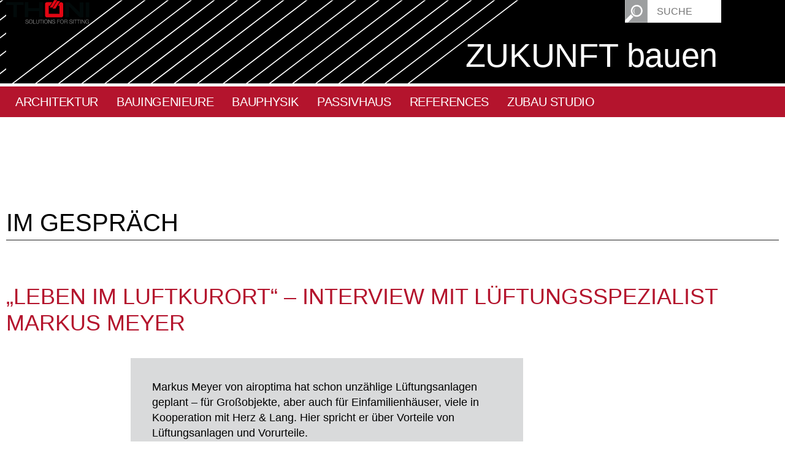

--- FILE ---
content_type: text/html; charset=utf-8
request_url: https://www.herz-lang.de/en/interviews/leben-im-luftkurort-interview-mit-luftungsspeziali/
body_size: 4972
content:
<!DOCTYPE html>


<html lang="en">
  <head>
    <meta charset="utf-8">
    <meta http-equiv="X-UA-Compatible" content="IE=edge">
    <meta name="viewport" content="width=device-width, initial-scale=1">
    <meta name="author" content="Herz &amp; Lang GmbH">
    <meta name="robots" content="all">
    <meta name="revisit-after" content="31days">
    

    <meta name="description" content="Herz & Lang ist Ihr Planer für energieeffizientes Bauen in Österreich. ✓ Architektur ✓ Bauphysik ✓ Passivhaus ✓ Haustechnik">
    <meta property="og:title" content="Interviews - Herz & Lang - Die Planer für energieeffizientes Bauen" />
    <meta property="og:description" content="Herz & Lang ist Ihr Planer für energieeffizientes Bauen in Österreich. ✓ Architektur ✓ Bauphysik ✓ Passivhaus ✓ Haustechnik" />

    <meta property="og:type" content="website" />
    <meta property="og:url" content="http://www.herz-lang.de/en/interviews/leben-im-luftkurort-interview-mit-luftungsspeziali/" />
    <meta property="og:image" content="/media/filer_public_thumbnails/filer_public/c1/41/c1416889-35fb-47b7-8da6-196355545970/explorer-hotel.jpg__1200x1200_q85_crop_subsampling-2.jpg" />
    <meta property="og:image:width" content="1200px" />
    <meta property="og:image:height" content="1200px" />

    <link rel="canonical" href="http://www.herz-lang.de/en/interviews/leben-im-luftkurort-interview-mit-luftungsspeziali/" />
    


    <link rel="alternate" href="http://www.herz-lang.de/de/interviews/leben-im-luftkurort-interview-mit-luftungsspeziali/" hreflang="de" />
    <link rel="alternate" href="http://www.herz-lang.de/it/interviste/leben-im-luftkurort-interview-mit-luftungsspeziali/" hreflang="it" />
    <link rel="alternate" href="http://www.herz-lang.de/fr/interviews/leben-im-luftkurort-interview-mit-luftungsspeziali/" hreflang="fr" />





    <!-- Favicon -->
    <link rel="apple-touch-icon" sizes="180x180" href="/static/herzlang/favicons/apple-touch-icon.png">
    <link rel="icon" type="image/png" sizes="32x32" href="/static/herzlang/favicons/favicon-32x32.png">
    <link rel="icon" type="image/png" sizes="16x16" href="/static/herzlang/favicons/favicon-16x16.png">
    <link rel="manifest" href="/static/herzlang/favicons/site.webmanifest">
    <link rel="mask-icon" href="/static/herzlang/favicons/safari-pinned-tab.svg" color="#d10019">
    <meta name="msapplication-TileColor" content="#d10019">
    <meta name="theme-color" content="#ffffff">

    <script type="text/plain" data-cookiecategory="necessary" src="/static/herzlang/js/modernizr.js"></script>

	<!-- Fonts -->
	<script type="text/plain" data-cookiecategory="necessary" src="https://use.typekit.net/ygp0zxz.js"></script>
	<script type="text/plain" data-cookiecategory="necessary" >try{Typekit.load({ async: true });}catch(e){}</script>

    <!-- CSS -->
    <link rel="stylesheet" href="/static/CACHE/css/b7ab0467cb77.css" type="text/css" />

    

    


    <title>„Leben im Luftkurort“ – Interview mit Lüftungsspezialist Markus Meyer</title>
    </head>
    <body class="">
    
        <!-- Header -->
        
        <header id="top">
            <nav class="navbar navbar-default">
	            <div class="bg-brand-black">
		            <div class="container">
			            <div class="row row-offset">
				        	<div class="col-lg-12">
				                <div id="topnav" class="collapse navbar-collapse navHeaderCollapse">
				                  <ul class="nav navbar-nav navbar-right">
				                    <li class="visible-xs"><a class="search hidden-xs" href="/en/suche/"></a></li>
				                    <li class="search hidden-xs">
				                        <form id="searchform" action="/en/suche/" method="get" class="clearfix">
				                            <button type="submit"></button>
				                            <input name="q" type="text" placeholder="SUCHE" />
				                        </form>
				                    </li>

                                    
    				                    
                                    
				                    
				                    
				                    
				                  </ul>
				                </div>

				                <div class="navbar-header navbar-left">
							<a target="_blank" class="buendnis-sm" href="https://buendnis-klimaneutrales-allgaeu.de/partnerdetails/herz-lang-gmbh/">Buendnis</a>
				                  <button type="button" class="navbar-toggle collapsed" data-toggle="collapse" data-target=".navHeaderCollapse" aria-expanded="false">
				                    <span class="sr-only">Toggle navigation</span>
				                    <span class="icon-bar"></span>
				                    <span class="icon-bar"></span>
				                    <span class="icon-bar"></span>
				                  </button>
				                  <a class="navbar-brand" href="/">Herz & Lang</a>
				                </div>
				        	</div>
			            </div>
			            <span class="h1 hidden-xs">
			            	ZUKUNFT bauen
			            </span>
		            </div>
	            </div>
	            <div class="bg-brand-red">
		            <div class="container">
			            <div class="row">
				            <div class="col-lg-12">
    			                <div id="mainnav" class="collapse navbar-collapse navHeaderCollapse navbar-left">
                                  <ul class="nav navbar-nav level1">
                                    


<li class="child sibling children dropdown
">
        <a href="/de/architektur/neubau/">
            Architektur
        </a>
        
        <ul class="level2 txt">
            


<li class="child ">
        <a href="/en/architektur/neubau/">
            Neubau
        </a>
        
</li>

<li class="child ">
        <a href="/en/architektur/altbau/">
            Altbau
        </a>
        
</li>

<li class="child ">
        <a href="/en/architektur/energiestandards/">
            Energiestandards
        </a>
        
</li>

<li class="child ">
        <a href="/en/architektur/baukosten/">
            Baukosten
        </a>
        
</li>


        </ul>
        
</li>

<li class="child sibling children dropdown
">
        <a href="/de/bauingenieure/tragwerksplanung/">
            Bauingenieure
        </a>
        
        <ul class="level2 txt">
            


<li class="child ">
        <a href="/en/bauingenieure/tragwerksplanung/">
            Tragwerksplanung
        </a>
        
</li>

<li class="child ">
        <a href="/en/bauingenieure/brandschutz/">
            Brandschutz
        </a>
        
</li>

<li class="child ">
        <a href="/en/bauingenieure/bim/">
            BIM
        </a>
        
</li>

<li class="child ">
        <a href="/en/bauingenieure/baumessung/">
            Baumessung
        </a>
        
</li>

<li class="child ">
        <a href="/en/bauingenieure/gutachten/">
            Gutachten
        </a>
        
</li>

<li class="child ">
        <a href="/en/bauingenieure/holzbauplanung/">
            Holzbauplanung
        </a>
        
</li>

<li class="child ">
        <a href="/en/bauingenieure/holzbauphysik/">
            Holzbauphysik
        </a>
        
</li>

<li class="child ">
        <a href="/en/bauingenieure/nachhaltigkeit/">
            Nachhaltigkeit
        </a>
        
</li>


        </ul>
        
</li>

<li class="child sibling children dropdown
">
        <a href="/de/bauphysik/warmeschutz/">
            Bauphysik
        </a>
        
        <ul class="level2 txt">
            


<li class="child ">
        <a href="/en/bauphysik/haustechnik/">
            Haustechnik
        </a>
        
</li>

<li class="child ">
        <a href="/en/bauphysik/warmeschutz/">
            Wärmeschutz
        </a>
        
</li>

<li class="child ">
        <a href="/en/bauphysik/schallschutz/">
            Schallschutz
        </a>
        
</li>

<li class="child ">
        <a href="/en/bauphysik/feuchteschutz/">
            Feuchteschutz
        </a>
        
</li>

<li class="child ">
        <a href="/en/bauphysik/energieberatung/">
            Energieberatung
        </a>
        
</li>

<li class="child ">
        <a href="/en/bauphysik/forderungen/">
            Förderungen
        </a>
        
</li>


        </ul>
        
</li>

<li class="child sibling children dropdown
">
        <a href="/de/passivhaus/beratung/">
            Passivhaus
        </a>
        
        <ul class="level2 txt">
            


<li class="child ">
        <a href="/en/passivhaus/beratung/">
            Beratung
        </a>
        
</li>

<li class="child ">
        <a href="/en/passivhaus/berechnung/">
            Berechnung
        </a>
        
</li>

<li class="child ">
        <a href="/en/passivhaus/simulation/">
            Simulation
        </a>
        
</li>

<li class="child ">
        <a href="/en/passivhaus/zertifizierung/">
            Zertifizierung
        </a>
        
</li>

<li class="child ">
        <a href="/en/passivhaus/monitoring/">
            Monitoring
        </a>
        
</li>


        </ul>
        
</li>

<li class="child sibling ">
        <a href="/en/references/">
            References
        </a>
        
</li>

<li class="child sibling ">
        <a target="_blank" href="https://www.youtube.com/watch?v=hr0v-60auF4">
            ZUBAU Studio
        </a>
        
</li>


                                  </ul>
    			                </div>
				            </div>
			            </div>
		            </div>
	            </div>
            </nav>
        </header>
        

        <!-- Inhalt -->
        <div id="content">
            <section id="main" role="main">
                <div class="container">
                
<article class="overlay-view galerie-overlay">
	<div class="row">
	    <div class="col-md-12">
		    <h1 class="line">Im Gespräch</h1>
		    <br/><br/>
	    </div>
	</div>

	
<article class="news-item">
<div class="row">
    <div class="col-md-12">
        
            <h2 class="brand-red">„Leben im Luftkurort“ – Interview mit Lüftungsspezialist Markus Meyer</h2>
        
        
    </div>
</div>
<div class="row matchHeight">
    <div class="col-md-2">
        <figure class="flexslider" data-slider-animation="fade">
            <ul class="slides">
                
                
                <li >
                    <img src="/media/filer_public_thumbnails/filer_public/ce/2c/ce2cacdb-284d-4043-8dc8-bdb47a6e118f/meyer_markus.jpg__600x0_q85_subsampling-2.jpg" sizes="100vw" srcset="/media/filer_public_thumbnails/filer_public/ce/2c/ce2cacdb-284d-4043-8dc8-bdb47a6e118f/meyer_markus.jpg__480x0_q85_subsampling-2_upscale.jpg 480w, /media/filer_public_thumbnails/filer_public/ce/2c/ce2cacdb-284d-4043-8dc8-bdb47a6e118f/meyer_markus.jpg__800x0_q85_subsampling-2_upscale.jpg 800w, /media/filer_public_thumbnails/filer_public/ce/2c/ce2cacdb-284d-4043-8dc8-bdb47a6e118f/meyer_markus.jpg__1200x0_q85_subsampling-2_upscale.jpg 1200w, /media/filer_public_thumbnails/filer_public/ce/2c/ce2cacdb-284d-4043-8dc8-bdb47a6e118f/meyer_markus.jpg__600x0_q85_subsampling-2.jpg 600w"  alt="„Leben im Luftkurort“ – Interview mit Lüftungsspezialist Markus Meyer 1">
                    <p class="caption">&nbsp;  </p>
                </li>
                
                
            </ul>
        </figure>
    </div>
    <div class="col-md-6 bg-brand-gray">
        <div class="richtext">
            Markus Meyer von airoptima hat schon unzählige Lüftungsanlagen geplant – für Großobjekte, aber auch für Einfamilienhäuser, viele in Kooperation mit Herz & Lang. Hier spricht er über Vorteile von Lüftungsanlagen und Vorurteile.
        </div>
    </div>
</div>
<div class="row">
	<div class="col-md-12">
		<br/>
        <div class="richtext text-2-columns">
            <p>&bdquo;Leben in einem Haus mit einer Komfortl&uuml;ftungsanlage ist leben im Luftkurort. Das h&ouml;re ich von Kunden so oder &auml;hnlich immer wieder. Dennoch gibt es Vorurteile. Was ich k&uuml;nftigen Bauherren immer wieder erkl&auml;ren muss: Mit einer Komfortl&uuml;ftung darf man genauso weiterleben wie bisher, also auch die Fenster &ouml;ffnen. Aber man muss es nicht. Vor allem der Einbau von billigen L&uuml;ftungssystemen in gro&szlig;en Wohnanlagen mit negativen Begleiterscheinungen wie Zug und Ger&auml;uschen hat dem Thema L&uuml;ftung geschadet. Neben der Qualit&auml;t der eingebauten Ger&auml;te kommt es vor allem auf eine bedarfsgerechte Planung an. Eines steht fest: angesichts der luftdichten Bauweise f&uuml;hrt an einem nutzerunabh&auml;ngigen L&uuml;ftungssystem im Neubau und bei energetischen Sanierungen kein Weg mehr vorbei.&ldquo;</p>

        </div>
        <br/>
        <br/>
	</div>
</div>
</article>
    

	<div class="row">
        <div class="col-md-12">
            <br/>
            <br/>
            <a class="line-top" href="/en/interviews/archiv/">Weitere Interviews</a>
        </div>
	</div>
</article>



                </div>
            </section>
            <!-- Inhalt Ende -->
        </div>

        
		<!-- Prefooter -->
		<nav id="footer-nav">
			<div class="bg-brand-red">
				<div class="container">
					<div class="row">
						<div class="col-lg-12">
							<div class="richtext">
								<ul>
	<li><a href="/de/ueber-uns/">&Uuml;ber uns</a></li>
	<li><a href="/de/teamwork/">Teamwork</a></li>
	<li><a href="/de/newsletter/">Newsletter</a></li>
	<li><a href="/de/presse/">Presse</a></li>
	<li><a href="/de/kontakt/">Kontakt</a></li>
	<li><a href="/de/impressum/">Impressum</a></li>
	<li><a href="/de/datenschutz/">Datenschutz</a></li>
</ul>
							</div>
						</div>
					</div>
				</div>
			</div>
		</nav>

		<!-- Footer -->
		<footer id="bottom">
			<div class="container">
				<article>
					<div class="row matchHeight columns">
						<div class="col-md-2 col-sm-6 col-xs-12 col-xxs-12 text">
							<div class="richtext text-1-columns hyphenate">
								<h4>Herz &amp; Lang GmbH</h4>

<p>Tel: <a class="tel" href="+4983759211330">+49 8375 921133-0</a><br />
<a href="mailto:info@herz-lang.de">info@herz-lang.de</a><br />
<a target="_blank" href="http://www.herz-lang.de">www.herz-lang.de</a></p>

<h4><br />
Zentrale<br />
B&Uuml;RO WEITNAU</h4>

<p>Ritzensonnenhalb 5a<br />
87480 Weitnau<br />
Tel. <a class="tel" href="+4983759211330">+49 8375 921133-0</a><br />
<a href="mailto:weitnau@herz-lang.de">weitnau@herz-lang.de</a></p>

							</div>
						</div>

						<div class="col-md-2 col-sm-6 col-xs-12 col-xxs-12 text">
							<div class="richtext text-1-columns hyphenate">
								<h4>B&Uuml;RO SCHONGAU</h4>

<p>Ritteralm 6<br />
86956 Schongau<br />
Tel. +49 (8861) 69066 70<br />
<a href="mailto:schongau@herz-lang.de">schongau@herz-lang.de</a><br />
&nbsp;</p>

<h4>B&Uuml;RO KAUFBEUREN</h4>

<p>House of Energy<br />
Bavariaring 14<br />
87600 Kaufbeuren<br />
Tel. +49 (8341) 96731 31<br />
<a href="mailto:kaufbeuren@herz-lang.de">kaufbeuren@herz-lang.de</a></p>

							</div>
						</div>

						<div class="col-md-2 col-sm-6 col-xs-12 col-xxs-12 text">
							<div class="richtext text-1-columns hyphenate">
								
								
							</div>
						</div>

						<div class="col-md-6 col-sm-6 col-xs-12 col-xxs-12 text">
							<div class="richtext text-1-columns hyphenate">
								<ul class="social-nav">
								<li><a target="_blank"  class="icon-youtube opacity" href="https://www.youtube.com/channel/UCeZzjPvlFmMRSfuvDwfUjJQ">Youtube</a></li>
								<li><a target="_blank"  class="icon-facebook opacity" href="https://www.facebook.com/HerzundLang">Facebook</a></li>
								<li><a target="_blank"  class="icon-twitter opacity" href="https://twitter.com/DieterHerz">Twitter</a></li>
								<li><a target="_blank" class="icon-linkedin opacity" href="https://www.linkedin.com/in/dieter-herz-1a004747/">Linked In</a></li>
								<li><a target="_blank"  class="icon-xing opacity" href="https://www.xing.com/profile/Dieter_Herz2/cv?sc_o=mxb_p">Xing</a></li>
								</ul>
							</div>
						</div>
					</div>
				</article>
			</div>
		</footer>
        <!-- Footer Ende -->
        

        


    <script type="text/plain" data-cookiecategory="necessary" src="/static/CACHE/js/0f4d86b2ddb6.js"></script>


    
    

    


    
        <link rel="stylesheet" type="text/css" href="https://cdn.maisengasse.at/iframemanager/src/iframemanager.css" />
        <script type="text/plain" data-cookiecategory="necessary" src="https://cdn.maisengasse.at/iframemanager/src/iframemanager.js"></script>
        <script type="text/plain" data-cookiecategory="necessary" src="https://cdn.maisengasse.at/iframemanager/sites/default.js"></script>
        <link rel="stylesheet" type="text/css" href="https://cdn.maisengasse.at/cookieconsent/src/cookieconsent.css?v=1" />
        <script src="https://cdn.maisengasse.at/cookieconsent/src/cookieconsent.js?v=1"></script>
        <script src="https://cdn.maisengasse.at/cookieconsent/sites/base.js"></script>
        <script src="https://cdn.maisengasse.at/cookieconsent/sites/herzlang.js?v=1"></script>

    
    

    
    <script type="text/plain" data-cookiecategory="necessary">
        var MTUserId='810121dc-0c98-401b-94d0-20eacf129953';
        var MTFontIds = new Array();
        MTFontIds.push("1488866"); // Neue Helvetica® W01 35 Thin
        MTFontIds.push("1488872"); // Neue Helvetica® W01 36 Thin Italic
        MTFontIds.push("1488890"); // Neue Helvetica® W01 55 Roman
        MTFontIds.push("1488896"); // Neue Helvetica® W01 56 Italic
        MTFontIds.push("1488914"); // Neue Helvetica® W01 75 Bold
        MTFontIds.push("1488920"); // Neue Helvetica® W01 76 Bold Italic
        (function() {
            var mtTracking = document.createElement('script');
            mtTracking.type='text/javascript';
            mtTracking.async='true';
            mtTracking.src='/static/herzlang/js/mtiFontTrackingCode.js';

            (document.getElementsByTagName('head')[0]||document.getElementsByTagName('body')[0]).appendChild(mtTracking);
        })();
    </script>
    
    <script type="text/plain" data-cookiecategory="analytics">
        var gaProperty = 'UA-41368821-1';
        var disableStr = 'ga-disable-' + gaProperty;
        if (document.cookie.indexOf(disableStr + '=true') > -1) {
            window[disableStr] = true;
        }
        function gaOptout() {
            document.cookie = disableStr + '=true; expires=Thu, 31 Dec 2099 23:59:59 UTC; path=/';
            window[disableStr] = true;
            alert("Google Analytics wurde deaktiviert.");
        }

        (function(i,s,o,g,r,a,m){i['GoogleAnalyticsObject']=r;i[r]=i[r]||function(){
        (i[r].q=i[r].q||[]).push(arguments)},i[r].l=1*new Date();a=s.createElement(o),
        m=s.getElementsByTagName(o)[0];a.async=1;a.src=g;m.parentNode.insertBefore(a,m)
        })(window,document,'script','//www.google-analytics.com/analytics.js','ga');
        ga('create', gaProperty, 'auto');
        ga('require', 'displayfeatures');
        ga('set', 'anonymizeIp', true);
        ga('require', 'displayfeatures');
        ga('send', 'pageview');
    </script>
    
  </body>
</html>


--- FILE ---
content_type: image/svg+xml
request_url: https://www.herz-lang.de/static/herzlang/img/decoration-line.svg?bc1e4d934e1d
body_size: 2098
content:

<svg width="908px" height="245px" viewBox="0 0 908 245" version="1.1" xmlns="http://www.w3.org/2000/svg" xmlns:xlink="http://www.w3.org/1999/xlink">
    <!-- Generator: Sketch 49 (51002) - http://www.bohemiancoding.com/sketch -->
    <desc>Created with Sketch.</desc>
    <defs>
        <polygon id="path-1" points="269.338361 0.496488722 0.323434574 0.496488722 0.323434574 184.799561 269.338361 184.799561"></polygon>
        <polygon id="path-3" points="269.195934 0.496488722 0.181007542 0.496488722 0.181007542 184.799561 269.195934 184.799561"></polygon>
        <polygon id="path-5" points="269.053429 0.496488722 0.0385022527 0.496488722 0.0385022527 184.799561 269.053429 184.799561"></polygon>
        <polygon id="path-7" points="269.69349 0.496488722 0.678563075 0.496488722 0.678563075 184.799561 269.69349 184.799561"></polygon>
        <polygon id="path-9" points="269.266052 0.496488722 0.251125465 0.496488722 0.251125465 184.799561 269.266052 184.799561"></polygon>
        <polygon id="path-11" points="269.550984 0.496488722 0.536057786 0.496488722 0.536057786 184.799561 269.550984 184.799561"></polygon>
        <polygon id="path-13" points="269.123625 0.496488722 0.108698433 0.496488722 0.108698433 184.799561 269.123625 184.799561"></polygon>
        <polygon id="path-15" points="269.408636 0.496488722 0.393709011 0.496488722 0.393709011 184.799561 269.408636 184.799561"></polygon>
        <polygon id="path-17" points="269.763764 0.496488722 0.748837512 0.496488722 0.748837512 184.799561 269.763764 184.799561"></polygon>
        <polygon id="path-19" points="269.219646 0.496488722 0.204719295 0.496488722 0.204719295 184.799561 269.219646 184.799561"></polygon>
        <polygon id="path-21" points="269.077141 0.496488722 0.0622140059 0.496488722 0.0622140059 184.799561 269.077141 184.799561"></polygon>
        <polygon id="path-23" points="269.71728 0.496488722 0.702353085 0.496488722 0.702353085 184.799561 269.71728 184.799561"></polygon>
        <polygon id="path-25" points="269.574774 0.496488722 0.559847796 0.496488722 0.559847796 184.799561 269.574774 184.799561"></polygon>
        <polygon id="path-27" points="269.147337 0.496488722 0.132410186 0.496488722 0.132410186 184.799561 269.147337 184.799561"></polygon>
        <polygon id="path-29" points="269.432269 0.496488722 0.417342507 0.496488722 0.417342507 184.799561 269.432269 184.799561"></polygon>
        <polygon id="path-31" points="269.787398 0.496488722 0.772471009 0.496488722 0.772471009 184.799561 269.787398 184.799561"></polygon>
        <polygon id="path-33" points="269.289842 0.496488722 0.274915475 0.496488722 0.274915475 184.799561 269.289842 184.799561"></polygon>
        <polygon id="path-35" points="269.644971 0.496488722 0.630043976 0.496488722 0.630043976 184.799561 269.644971 184.799561"></polygon>
        <polygon id="path-37" points="269.338361 0.496488722 0.323434574 0.496488722 0.323434574 184.799561 269.338361 184.799561"></polygon>
        <polygon id="path-39" points="269.195934 0.496488722 0.181007542 0.496488722 0.181007542 184.799561 269.195934 184.799561"></polygon>
        <polygon id="path-41" points="269.053429 0.496488722 0.0385022527 0.496488722 0.0385022527 184.799561 269.053429 184.799561"></polygon>
        <polygon id="path-43" points="269.69349 0.496488722 0.678563075 0.496488722 0.678563075 184.799561 269.69349 184.799561"></polygon>
        <polygon id="path-45" points="269.266052 0.496488722 0.251125465 0.496488722 0.251125465 184.799561 269.266052 184.799561"></polygon>
        <polygon id="path-47" points="269.550984 0.496488722 0.536057786 0.496488722 0.536057786 184.799561 269.550984 184.799561"></polygon>
        <polygon id="path-49" points="269.123625 0.496488722 0.108698433 0.496488722 0.108698433 184.799561 269.123625 184.799561"></polygon>
        <polygon id="path-51" points="269.408636 0.496488722 0.393709011 0.496488722 0.393709011 184.799561 269.408636 184.799561"></polygon>
        <polygon id="path-53" points="269.763764 0.496488722 0.748837512 0.496488722 0.748837512 184.799561 269.763764 184.799561"></polygon>
        <polygon id="path-55" points="269.219646 0.496488722 0.204719295 0.496488722 0.204719295 184.799561 269.219646 184.799561"></polygon>
        <polygon id="path-57" points="269.077141 0.496488722 0.0622140059 0.496488722 0.0622140059 184.799561 269.077141 184.799561"></polygon>
        <polygon id="path-59" points="269.71728 0.496488722 0.702353085 0.496488722 0.702353085 184.799561 269.71728 184.799561"></polygon>
        <polygon id="path-61" points="269.574774 0.496488722 0.559847796 0.496488722 0.559847796 184.799561 269.574774 184.799561"></polygon>
        <polygon id="path-63" points="269.147337 0.496488722 0.132410186 0.496488722 0.132410186 184.799561 269.147337 184.799561"></polygon>
        <polygon id="path-65" points="269.432269 0.496488722 0.417342507 0.496488722 0.417342507 184.799561 269.432269 184.799561"></polygon>
        <polygon id="path-67" points="269.787398 0.496488722 0.772471009 0.496488722 0.772471009 184.799561 269.787398 184.799561"></polygon>
        <polygon id="path-69" points="269.289842 0.496488722 0.274915475 0.496488722 0.274915475 184.799561 269.289842 184.799561"></polygon>
        <polygon id="path-71" points="269.644971 0.496488722 0.630043976 0.496488722 0.630043976 184.799561 269.644971 184.799561"></polygon>
    </defs>
    <g id="Page-1" stroke="none" stroke-width="1" fill="none" fill-rule="evenodd">
        <g id="Artboard" transform="translate(0.000000, -1.000000)">
            <g id="decoration-line" transform="translate(10.000000, 1.000000)">
                <g id="Group-78" transform="translate(348.241920, 0.000000)">
                    <g id="Stroke-76-Clipped">
                        <mask id="mask-2" fill="white">
                            <use xlink:href="#path-1"></use>
                        </mask>
                        <g id="path-1"></g>
                        <path d="M269.338361,-20.6183673 L0.323434574,184.799561" id="Stroke-76" stroke="#FFFFFF" stroke-width="1.719" mask="url(#mask-2)"></path>
                    </g>
                </g>
                <g id="Group-81" transform="translate(386.587659, 0.000000)">
                    <g id="Stroke-79-Clipped">
                        <mask id="mask-4" fill="white">
                            <use xlink:href="#path-3"></use>
                        </mask>
                        <g id="path-3"></g>
                        <path d="M269.195934,-20.6183673 L0.181007542,184.799561" id="Stroke-79" stroke="#FFFFFF" stroke-width="1.719" mask="url(#mask-4)"></path>
                    </g>
                </g>
                <g id="Group-84" transform="translate(424.933399, 0.000000)">
                    <g id="Stroke-82-Clipped">
                        <mask id="mask-6" fill="white">
                            <use xlink:href="#path-5"></use>
                        </mask>
                        <g id="path-5"></g>
                        <path d="M269.053429,-20.6183673 L0.0385022527,184.799561" id="Stroke-82" stroke="#FFFFFF" stroke-width="1.719" mask="url(#mask-6)"></path>
                    </g>
                </g>
                <g id="Group-87" transform="translate(462.496572, 0.000000)">
                    <g id="Stroke-85-Clipped">
                        <mask id="mask-8" fill="white">
                            <use xlink:href="#path-7"></use>
                        </mask>
                        <g id="path-7"></g>
                        <path d="M269.69349,-20.6183673 L0.678563075,184.799561" id="Stroke-85" stroke="#FFFFFF" stroke-width="1.719" mask="url(#mask-8)"></path>
                    </g>
                </g>
                <g id="Group-90" transform="translate(577.533790, 0.000000)">
                    <g id="Stroke-88-Clipped">
                        <mask id="mask-10" fill="white">
                            <use xlink:href="#path-9"></use>
                        </mask>
                        <g id="path-9"></g>
                        <path d="M269.266052,-20.6183673 L0.251125465,184.799561" id="Stroke-88" stroke="#FFFFFF" stroke-width="1.719" mask="url(#mask-10)"></path>
                    </g>
                </g>
                <g id="Group-93" transform="translate(500.842311, 0.000000)">
                    <g id="Stroke-91-Clipped">
                        <mask id="mask-12" fill="white">
                            <use xlink:href="#path-11"></use>
                        </mask>
                        <g id="path-11"></g>
                        <path d="M269.550984,-20.6183673 L0.536057786,184.799561" id="Stroke-91" stroke="#FFFFFF" stroke-width="1.719" mask="url(#mask-12)"></path>
                    </g>
                </g>
                <g id="Group-96" transform="translate(615.879530, 0.000000)">
                    <g id="Stroke-94-Clipped">
                        <mask id="mask-14" fill="white">
                            <use xlink:href="#path-13"></use>
                        </mask>
                        <g id="path-13"></g>
                        <path d="M269.123625,-20.6183673 L0.108698433,184.799561" id="Stroke-94" stroke="#FFFFFF" stroke-width="1.719" mask="url(#mask-14)"></path>
                    </g>
                </g>
                <g id="Group-99" transform="translate(539.188051, 0.000000)">
                    <g id="Stroke-97-Clipped">
                        <mask id="mask-16" fill="white">
                            <use xlink:href="#path-15"></use>
                        </mask>
                        <g id="path-15"></g>
                        <path d="M269.408636,-20.6183673 L0.393709011,184.799561" id="Stroke-97" stroke="#FFFFFF" stroke-width="1.719" mask="url(#mask-16)"></path>
                    </g>
                </g>
                <g id="Group-102" transform="translate(653.442703, 0.000000)">
                    <g id="Stroke-100-Clipped">
                        <mask id="mask-18" fill="white">
                            <use xlink:href="#path-17"></use>
                        </mask>
                        <g id="path-17"></g>
                        <path d="M269.763764,-20.6183673 L0.748837512,184.799561" id="Stroke-100" stroke="#FFFFFF" stroke-width="1.719" mask="url(#mask-18)"></path>
                    </g>
                </g>
                <g id="Group-105">
                    <g id="Stroke-103-Clipped">
                        <mask id="mask-20" fill="white">
                            <use xlink:href="#path-19"></use>
                        </mask>
                        <g id="path-19"></g>
                        <path d="M269.219646,-20.6183673 L0.204719295,184.799561" id="Stroke-103" stroke="#FFFFFF" stroke-width="1.719" mask="url(#mask-20)"></path>
                    </g>
                </g>
                <g id="Group-108" transform="translate(38.345739, 0.000000)">
                    <g id="Stroke-106-Clipped">
                        <mask id="mask-22" fill="white">
                            <use xlink:href="#path-21"></use>
                        </mask>
                        <g id="path-21"></g>
                        <path d="M269.077141,-20.6183673 L0.0622140059,184.799561" id="Stroke-106" stroke="#FFFFFF" stroke-width="1.719" mask="url(#mask-22)"></path>
                    </g>
                </g>
                <g id="Group-111" transform="translate(75.908913, 0.000000)">
                    <g id="Stroke-109-Clipped">
                        <mask id="mask-24" fill="white">
                            <use xlink:href="#path-23"></use>
                        </mask>
                        <g id="path-23"></g>
                        <path d="M269.71728,-20.6183673 L0.702353085,184.799561" id="Stroke-109" stroke="#FFFFFF" stroke-width="1.719" mask="url(#mask-24)"></path>
                    </g>
                </g>
                <g id="Group-114" transform="translate(114.254652, 0.000000)">
                    <g id="Stroke-112-Clipped">
                        <mask id="mask-26" fill="white">
                            <use xlink:href="#path-25"></use>
                        </mask>
                        <g id="path-25"></g>
                        <path d="M269.574774,-20.6183673 L0.559847796,184.799561" id="Stroke-112" stroke="#FFFFFF" stroke-width="1.719" mask="url(#mask-26)"></path>
                    </g>
                </g>
                <g id="Group-117" transform="translate(229.291871, 0.000000)">
                    <g id="Stroke-115-Clipped">
                        <mask id="mask-28" fill="white">
                            <use xlink:href="#path-27"></use>
                        </mask>
                        <g id="path-27"></g>
                        <path d="M269.147337,-20.6183673 L0.132410186,184.799561" id="Stroke-115" stroke="#FFFFFF" stroke-width="1.719" mask="url(#mask-28)"></path>
                    </g>
                </g>
                <g id="Group-120" transform="translate(152.600392, 0.000000)">
                    <g id="Stroke-118-Clipped">
                        <mask id="mask-30" fill="white">
                            <use xlink:href="#path-29"></use>
                        </mask>
                        <g id="path-29"></g>
                        <path d="M269.432269,-20.6183673 L0.417342507,184.799561" id="Stroke-118" stroke="#FFFFFF" stroke-width="1.719" mask="url(#mask-30)"></path>
                    </g>
                </g>
                <g id="Group-123" transform="translate(266.855044, 0.000000)">
                    <g id="Stroke-121-Clipped">
                        <mask id="mask-32" fill="white">
                            <use xlink:href="#path-31"></use>
                        </mask>
                        <g id="path-31"></g>
                        <path d="M269.787398,-20.6183673 L0.772471009,184.799561" id="Stroke-121" stroke="#FFFFFF" stroke-width="1.719" mask="url(#mask-32)"></path>
                    </g>
                </g>
                <g id="Group-126" transform="translate(190.946131, 0.000000)">
                    <g id="Stroke-124-Clipped">
                        <mask id="mask-34" fill="white">
                            <use xlink:href="#path-33"></use>
                        </mask>
                        <g id="path-33"></g>
                        <path d="M269.289842,-20.6183673 L0.274915475,184.799561" id="Stroke-124" stroke="#FFFFFF" stroke-width="1.719" mask="url(#mask-34)"></path>
                    </g>
                </g>
                <g id="Group-129" transform="translate(305.200784, 0.000000)">
                    <g id="Stroke-127-Clipped">
                        <mask id="mask-36" fill="white">
                            <use xlink:href="#path-35"></use>
                        </mask>
                        <g id="path-35"></g>
                        <path d="M269.644971,-20.6183673 L0.630043976,184.799561" id="Stroke-127" stroke="#FFFFFF" stroke-width="1.719" mask="url(#mask-36)"></path>
                    </g>
                </g>
            </g>
            <g id="decoration-line" transform="translate(-229.600006, 184.000000)">
                <g id="Group-78" transform="translate(348.241920, 0.000000)">
                    <g id="Stroke-76-Clipped">
                        <mask id="mask-38" fill="white">
                            <use xlink:href="#path-37"></use>
                        </mask>
                        <g id="path-1"></g>
                        <path d="M269.338361,-20.6183673 L0.323434574,184.799561" id="Stroke-76" stroke="#FFFFFF" stroke-width="1.719" mask="url(#mask-38)"></path>
                    </g>
                </g>
                <g id="Group-81" transform="translate(386.587659, 0.000000)">
                    <g id="Stroke-79-Clipped">
                        <mask id="mask-40" fill="white">
                            <use xlink:href="#path-39"></use>
                        </mask>
                        <g id="path-3"></g>
                        <path d="M269.195934,-20.6183673 L0.181007542,184.799561" id="Stroke-79" stroke="#FFFFFF" stroke-width="1.719" mask="url(#mask-40)"></path>
                    </g>
                </g>
                <g id="Group-84" transform="translate(424.933399, 0.000000)">
                    <g id="Stroke-82-Clipped">
                        <mask id="mask-42" fill="white">
                            <use xlink:href="#path-41"></use>
                        </mask>
                        <g id="path-5"></g>
                        <path d="M269.053429,-20.6183673 L0.0385022527,184.799561" id="Stroke-82" stroke="#FFFFFF" stroke-width="1.719" mask="url(#mask-42)"></path>
                    </g>
                </g>
                <g id="Group-87" transform="translate(462.496572, 0.000000)">
                    <g id="Stroke-85-Clipped">
                        <mask id="mask-44" fill="white">
                            <use xlink:href="#path-43"></use>
                        </mask>
                        <g id="path-7"></g>
                        <path d="M269.69349,-20.6183673 L0.678563075,184.799561" id="Stroke-85" stroke="#FFFFFF" stroke-width="1.719" mask="url(#mask-44)"></path>
                    </g>
                </g>
                <g id="Group-90" transform="translate(577.533790, 0.000000)">
                    <g id="Stroke-88-Clipped">
                        <mask id="mask-46" fill="white">
                            <use xlink:href="#path-45"></use>
                        </mask>
                        <g id="path-9"></g>
                        <path d="M269.266052,-20.6183673 L0.251125465,184.799561" id="Stroke-88" stroke="#FFFFFF" stroke-width="1.719" mask="url(#mask-46)"></path>
                    </g>
                </g>
                <g id="Group-93" transform="translate(500.842311, 0.000000)">
                    <g id="Stroke-91-Clipped">
                        <mask id="mask-48" fill="white">
                            <use xlink:href="#path-47"></use>
                        </mask>
                        <g id="path-11"></g>
                        <path d="M269.550984,-20.6183673 L0.536057786,184.799561" id="Stroke-91" stroke="#FFFFFF" stroke-width="1.719" mask="url(#mask-48)"></path>
                    </g>
                </g>
                <g id="Group-96" transform="translate(615.879530, 0.000000)">
                    <g id="Stroke-94-Clipped">
                        <mask id="mask-50" fill="white">
                            <use xlink:href="#path-49"></use>
                        </mask>
                        <g id="path-13"></g>
                        <path d="M269.123625,-20.6183673 L0.108698433,184.799561" id="Stroke-94" stroke="#FFFFFF" stroke-width="1.719" mask="url(#mask-50)"></path>
                    </g>
                </g>
                <g id="Group-99" transform="translate(539.188051, 0.000000)">
                    <g id="Stroke-97-Clipped">
                        <mask id="mask-52" fill="white">
                            <use xlink:href="#path-51"></use>
                        </mask>
                        <g id="path-15"></g>
                        <path d="M269.408636,-20.6183673 L0.393709011,184.799561" id="Stroke-97" stroke="#FFFFFF" stroke-width="1.719" mask="url(#mask-52)"></path>
                    </g>
                </g>
                <g id="Group-102" transform="translate(653.442703, 0.000000)">
                    <g id="Stroke-100-Clipped">
                        <mask id="mask-54" fill="white">
                            <use xlink:href="#path-53"></use>
                        </mask>
                        <g id="path-17"></g>
                        <path d="M269.763764,-20.6183673 L0.748837512,184.799561" id="Stroke-100" stroke="#FFFFFF" stroke-width="1.719" mask="url(#mask-54)"></path>
                    </g>
                </g>
                <g id="Group-105">
                    <g id="Stroke-103-Clipped">
                        <mask id="mask-56" fill="white">
                            <use xlink:href="#path-55"></use>
                        </mask>
                        <g id="path-19"></g>
                        <path d="M269.219646,-20.6183673 L0.204719295,184.799561" id="Stroke-103" stroke="#FFFFFF" stroke-width="1.719" mask="url(#mask-56)"></path>
                    </g>
                </g>
                <g id="Group-108" transform="translate(38.345739, 0.000000)">
                    <g id="Stroke-106-Clipped">
                        <mask id="mask-58" fill="white">
                            <use xlink:href="#path-57"></use>
                        </mask>
                        <g id="path-21"></g>
                        <path d="M269.077141,-20.6183673 L0.0622140059,184.799561" id="Stroke-106" stroke="#FFFFFF" stroke-width="1.719" mask="url(#mask-58)"></path>
                    </g>
                </g>
                <g id="Group-111" transform="translate(75.908913, 0.000000)">
                    <g id="Stroke-109-Clipped">
                        <mask id="mask-60" fill="white">
                            <use xlink:href="#path-59"></use>
                        </mask>
                        <g id="path-23"></g>
                        <path d="M269.71728,-20.6183673 L0.702353085,184.799561" id="Stroke-109" stroke="#FFFFFF" stroke-width="1.719" mask="url(#mask-60)"></path>
                    </g>
                </g>
                <g id="Group-114" transform="translate(114.254652, 0.000000)">
                    <g id="Stroke-112-Clipped">
                        <mask id="mask-62" fill="white">
                            <use xlink:href="#path-61"></use>
                        </mask>
                        <g id="path-25"></g>
                        <path d="M269.574774,-20.6183673 L0.559847796,184.799561" id="Stroke-112" stroke="#FFFFFF" stroke-width="1.719" mask="url(#mask-62)"></path>
                    </g>
                </g>
                <g id="Group-117" transform="translate(229.291871, 0.000000)">
                    <g id="Stroke-115-Clipped">
                        <mask id="mask-64" fill="white">
                            <use xlink:href="#path-63"></use>
                        </mask>
                        <g id="path-27"></g>
                        <path d="M269.147337,-20.6183673 L0.132410186,184.799561" id="Stroke-115" stroke="#FFFFFF" stroke-width="1.719" mask="url(#mask-64)"></path>
                    </g>
                </g>
                <g id="Group-120" transform="translate(152.600392, 0.000000)">
                    <g id="Stroke-118-Clipped">
                        <mask id="mask-66" fill="white">
                            <use xlink:href="#path-65"></use>
                        </mask>
                        <g id="path-29"></g>
                        <path d="M269.432269,-20.6183673 L0.417342507,184.799561" id="Stroke-118" stroke="#FFFFFF" stroke-width="1.719" mask="url(#mask-66)"></path>
                    </g>
                </g>
                <g id="Group-123" transform="translate(266.855044, 0.000000)">
                    <g id="Stroke-121-Clipped">
                        <mask id="mask-68" fill="white">
                            <use xlink:href="#path-67"></use>
                        </mask>
                        <g id="path-31"></g>
                        <path d="M269.787398,-20.6183673 L0.772471009,184.799561" id="Stroke-121" stroke="#FFFFFF" stroke-width="1.719" mask="url(#mask-68)"></path>
                    </g>
                </g>
                <g id="Group-126" transform="translate(190.946131, 0.000000)">
                    <g id="Stroke-124-Clipped">
                        <mask id="mask-70" fill="white">
                            <use xlink:href="#path-69"></use>
                        </mask>
                        <g id="path-33"></g>
                        <path d="M269.289842,-20.6183673 L0.274915475,184.799561" id="Stroke-124" stroke="#FFFFFF" stroke-width="1.719" mask="url(#mask-70)"></path>
                    </g>
                </g>
                <g id="Group-129" transform="translate(305.200784, 0.000000)">
                    <g id="Stroke-127-Clipped">
                        <mask id="mask-72" fill="white">
                            <use xlink:href="#path-71"></use>
                        </mask>
                        <g id="path-35"></g>
                        <path d="M269.644971,-20.6183673 L0.630043976,184.799561" id="Stroke-127" stroke="#FFFFFF" stroke-width="1.719" mask="url(#mask-72)"></path>
                    </g>
                </g>
            </g>
        </g>
    </g>
</svg>


--- FILE ---
content_type: image/svg+xml
request_url: https://www.herz-lang.de/static/herzlang/img/logo-en.svg?b4a0b7e255aa
body_size: 9960
content:
<?xml version="1.0" encoding="UTF-8" standalone="no"?>
<svg width="302px" height="86px" viewBox="0 0 302 86" version="1.1" xmlns="http://www.w3.org/2000/svg" xmlns:xlink="http://www.w3.org/1999/xlink">
    <!-- Generator: Sketch 41.1 (35376) - http://www.bohemiancoding.com/sketch -->
    <title>logo-en</title>
    <desc>Created with Sketch.</desc>
    <defs></defs>
    <g id="Page-1" stroke="none" stroke-width="1" fill="none" fill-rule="evenodd">
        <g id="logo-en" transform="translate(0.000000, -1.000000)">
            <polygon id="Fill-17" fill="#020A0A" points="0.0233617021 18.6434043 25.8610213 18.6434043 25.8610213 62.8946809 38.5874043 62.8946809 38.5874043 18.6434043 63.071234 18.6434043 63.071234 8.61702128 0.0233617021 8.61702128"></polygon>
            <polygon id="Fill-18" fill="#020A0A" points="67.8946596 8.61625532 80.6210426 8.61625532 80.6210426 30.0209362 120.148277 30.0209362 120.148277 8.61625532 132.970404 8.61625532 132.970404 62.8958298 120.148277 62.8958298 120.148277 40.9128511 80.6210426 40.9128511 80.6210426 62.8958298 67.8946596 62.8958298"></polygon>
            <path d="M167.035213,8.65551064 L154.094362,8.65551064 L147.449681,8.65551064 C143.04734,8.65551064 140.885426,12.8223191 140.885426,15.2121064 L140.885426,55.809766 C140.885426,57.4604043 140.919894,59.2546596 143.005213,61.4338085 C144.383936,62.8699787 145.996277,63.5516809 147.131809,63.5516809 L149.755213,63.5516809 L157.516277,63.5516809 L199.456277,63.5516809 C200.358191,63.5516809 202.500957,63.4157234 204.119043,61.9029574 C205.739043,60.3901915 206.443723,59.1014681 206.443723,57.6767872 L206.443723,16.8589149 C206.443723,16.8589149 206.432234,17.2782766 206.432234,14.7544468 C206.432234,12.2287021 202.891596,8.89104255 200.55734,8.89104255 L195.24734,8.93317021 L187.365638,21.824234 L193.322872,21.824234 L193.322872,50.4576383 L154.082872,50.4576383 L154.082872,21.824234 L158.766702,21.824234 L167.035213,8.65551064 Z" id="Fill-19" fill="#E30613"></path>
            <polygon id="Fill-21" fill="#E30613" points="157.580426 27.9821489 174.289787 1.06257447 184.840851 1.06257447 168.056809 27.9821489"></polygon>
            <polygon id="Fill-22" fill="#E30613" points="167.902851 31.7690426 184.614128 4.84755319 195.165191 4.84755319 178.381149 31.7690426"></polygon>
            <polygon id="Fill-23" fill="#020A0A" points="214.398957 9.24644681 214.398957 63.512617 227.66917 63.512617 227.66917 23.8015532 266.708106 63.512617 280.014702 63.512617 280.014702 9.24644681 266.708106 9.24644681 266.708106 45.5509149 228.996191 9.24644681"></polygon>
            <polygon id="Fill-24" fill="#020A0A" points="287.923404 63.5131915 301.134255 63.5131915 301.134255 9.24702128 287.923404 9.24702128"></polygon>
            <path d="M71.0950971,81.2805763 L69.7317564,81.2805763 C69.691658,82.1627423 69.80861,82.9179186 70.0826162,83.5461277 C70.3566223,84.1743369 70.7475764,84.688926 71.2554901,85.0899106 C71.7634039,85.4908951 72.3782377,85.7882875 73.1000099,85.9820967 C73.8217821,86.175906 74.6036902,86.2728091 75.4457578,86.2728091 C76.2878254,86.2728091 77.0095868,86.1959549 77.6110636,86.0422441 C78.2125404,85.8885334 78.7171051,85.6880441 79.1247727,85.4407703 C79.5324404,85.1934965 79.8532232,84.916153 80.0871309,84.6087315 C80.3210385,84.30131 80.5014789,83.9972346 80.6284573,83.6964962 C80.7554358,83.3957578 80.8356315,83.1117313 80.8690468,82.8444083 C80.9024622,82.5770852 80.9191697,82.36323 80.9191697,82.2028362 C80.9191697,81.6147255 80.8222665,81.1135023 80.6284573,80.6991516 C80.4346481,80.2848009 80.1673291,79.9339447 79.8264922,79.6465724 C79.4856553,79.3592001 79.0913598,79.118613 78.6435937,78.9248038 C78.1958276,78.7309946 77.7179948,78.5672617 77.210081,78.4336002 L73.7215328,77.5714877 C73.4274775,77.5046569 73.150134,77.4177783 72.889494,77.310849 C72.6288541,77.2039198 72.3982914,77.0635773 72.1977991,76.8898174 C71.9973068,76.7160574 71.8402569,76.5055436 71.7266446,76.2582698 C71.6130323,76.010996 71.556227,75.7202866 71.556227,75.3861328 C71.556227,74.8514867 71.6564717,74.4037273 71.856964,74.0428412 C72.0574562,73.6819551 72.3214338,73.3912457 72.6489045,73.1707042 C72.9763752,72.9501627 73.3573048,72.7897712 73.7917048,72.6895251 C74.2261047,72.589279 74.6772056,72.5391567 75.1450209,72.5391567 C75.6529347,72.5391567 76.1374504,72.6093279 76.5985826,72.7496725 C77.0597149,72.8900171 77.4673764,73.0971893 77.8215794,73.3711955 C78.1757825,73.6452016 78.4631504,73.9860333 78.6836919,74.393701 C78.9042334,74.8013686 79.0278685,75.2792014 79.0546008,75.8272136 L80.4179415,75.8272136 C80.4179415,75.0920752 80.2742575,74.4471681 79.9868852,73.8924728 C79.699513,73.3377775 79.3152419,72.8733107 78.8340604,72.4990584 C78.3528789,72.1248061 77.791509,71.8441212 77.1499337,71.656995 C76.5083584,71.4698689 75.8333778,71.3763072 75.1249718,71.3763072 C74.1225104,71.3763072 73.3005044,71.5199912 72.6589291,71.8073635 C72.0173538,72.0947358 71.5127891,72.445592 71.1452199,72.8599427 C70.7776507,73.2742934 70.5270392,73.7153698 70.3933776,74.1831851 C70.2597161,74.6510004 70.1928864,75.058662 70.1928864,75.4061819 C70.1928864,75.9675603 70.2831065,76.4420516 70.4635496,76.82967 C70.6439926,77.2172884 70.8812383,77.5447542 71.1752936,77.8120772 C71.469349,78.0794003 71.8135222,78.2932555 72.2078237,78.4536493 C72.6021252,78.6140431 73.0064452,78.7477026 73.4207959,78.8546319 L76.6086072,79.6365478 C76.942761,79.7167448 77.2835928,79.8203309 77.6311127,79.9473093 C77.9786327,80.0742878 78.296074,80.2380207 78.5834463,80.438513 C78.8708186,80.6390052 79.1047227,80.8862753 79.2851658,81.1803307 C79.4656088,81.474386 79.555829,81.8219008 79.555829,82.2228853 C79.555829,82.7441652 79.4288524,83.1885831 79.1748956,83.5561523 C78.9209387,83.9237215 78.6034973,84.2244554 78.222562,84.458363 C77.8416267,84.6922707 77.4306237,84.8626866 76.9895406,84.9696158 C76.5484576,85.076545 76.1407961,85.1300088 75.7665439,85.1300088 C75.1116024,85.1300088 74.4967686,85.0665206 73.9220241,84.9395421 C73.3472796,84.8125637 72.8493979,84.6020499 72.4283641,84.3079946 C72.0073303,84.0139392 71.676523,83.6196437 71.4359323,83.1250961 C71.1953415,82.6305484 71.081731,82.0157147 71.0950971,81.2805763 Z M83.6859493,78.8345827 C83.6859493,78.0459798 83.7895354,77.2774376 83.9967108,76.5289331 C84.2038861,75.7804285 84.5246689,75.1087895 84.9590689,74.5139957 C85.3934688,73.919202 85.9514973,73.4413692 86.633171,73.0804831 C87.3148448,72.719597 88.1301678,72.5391567 89.0791646,72.5391567 C90.0281614,72.5391567 90.840143,72.719597 91.5151336,73.0804831 C92.1901243,73.4413692 92.7448113,73.919202 93.1792112,74.5139957 C93.6136112,75.1087895 93.934394,75.7804285 94.1415694,76.5289331 C94.3487447,77.2774376 94.4523308,78.0459798 94.4523308,78.8345827 C94.4523308,79.6098196 94.3487447,80.3750203 94.1415694,81.1302079 C93.934394,81.8853954 93.6136112,82.560376 93.1792112,83.1551697 C92.7448113,83.7499635 92.1901243,84.2277963 91.5151336,84.5886824 C90.840143,84.9495685 90.0281614,85.1300088 89.0791646,85.1300088 C88.1301678,85.1300088 87.3148448,84.9495685 86.633171,84.5886824 C85.9514973,84.2277963 85.3934688,83.7499635 84.9590689,83.1551697 C84.5246689,82.560376 84.2038861,81.8853954 83.9967108,81.1302079 C83.7895354,80.3750203 83.6859493,79.6098196 83.6859493,78.8345827 Z M82.3226086,78.8345827 C82.3226086,79.823678 82.4629511,80.7659776 82.7436403,81.6615097 C83.0243295,82.5570419 83.4453569,83.3456331 84.0067353,84.0273068 C84.5681137,84.7089806 85.2731676,85.2536431 86.1219183,85.6613107 C86.9706689,86.0689783 87.9564079,86.2728091 89.0791646,86.2728091 C90.2019214,86.2728091 91.1843188,86.0689783 92.0263864,85.6613107 C92.868454,85.2536431 93.5701664,84.7089806 94.1315448,84.0273068 C94.6929232,83.3456331 95.1139506,82.5570419 95.3946398,81.6615097 C95.675329,80.7659776 95.8156715,79.823678 95.8156715,78.8345827 C95.8156715,77.8454875 95.675329,76.9031879 95.3946398,76.0076557 C95.1139506,75.1121236 94.6929232,74.3201909 94.1315448,73.6318341 C93.5701664,72.9434773 92.868454,72.3954733 92.0263864,71.9878056 C91.1843188,71.580138 90.2019214,71.3763072 89.0791646,71.3763072 C87.9564079,71.3763072 86.9706689,71.580138 86.1219183,71.9878056 C85.2731676,72.3954733 84.5681137,72.9434773 84.0067353,73.6318341 C83.4453569,74.3201909 83.0243295,75.1121236 82.7436403,76.0076557 C82.4629511,76.9031879 82.3226086,77.8454875 82.3226086,78.8345827 Z M97.940879,71.6770442 L97.940879,85.9921213 L107.323871,85.9921213 L107.323871,84.8292719 L99.3042197,84.8292719 L99.3042197,71.6770442 L97.940879,71.6770442 Z" id="SOL" fill="#9C9C9C"></path>
            <text id="-" font-family="HelveticaNeue-Light, Helvetica Neue" font-size="10.4701" font-weight="300"></text>
            <text id="-" font-family="HelveticaNeue-Light, Helvetica Neue" font-size="10.4701" font-weight="300"></text>
            <text id="-" font-family="HelveticaNeue-Light, Helvetica Neue" font-size="10.4701" font-weight="300"></text>
            <path d="M299.955889,85.9921213 L299.955889,78.714288 L293.881004,78.714288 L293.881004,79.8771374 L298.752942,79.8771374 C298.766308,80.639008 298.666063,81.3407205 298.452205,81.9822958 C298.238346,82.6238711 297.917564,83.1785581 297.489847,83.6463734 C297.06213,84.1141887 296.537516,84.4784109 295.91599,84.7390508 C295.294464,84.9996908 294.58941,85.1300088 293.800807,85.1300088 C292.85181,85.1300088 292.036487,84.9495685 291.354814,84.5886824 C290.67314,84.2277963 290.115111,83.7499635 289.680711,83.1551697 C289.246311,82.560376 288.925529,81.8853954 288.718353,81.1302079 C288.511178,80.3750203 288.407592,79.6098196 288.407592,78.8345827 C288.407592,78.0459798 288.511178,77.2774376 288.718353,76.5289331 C288.925529,75.7804285 289.246311,75.1087895 289.680711,74.5139957 C290.115111,73.919202 290.67314,73.4413692 291.354814,73.0804831 C292.036487,72.719597 292.85181,72.5391567 293.800807,72.5391567 C294.482481,72.5391567 295.097315,72.6494258 295.645327,72.8699673 C296.193339,73.0905088 296.664489,73.3745352 297.05879,73.7220552 C297.453092,74.0695751 297.767192,74.4538462 298.001099,74.87488 C298.235007,75.2959138 298.372008,75.7135998 298.412107,76.1279505 L299.775447,76.1279505 C299.641786,75.3393475 299.394516,74.651001 299.033629,74.0628904 C298.672743,73.4747797 298.231667,72.9802395 297.710387,72.5792549 C297.189107,72.1782703 296.594322,71.8775364 295.926015,71.6770442 C295.257707,71.4765519 294.549312,71.3763072 293.800807,71.3763072 C292.67805,71.3763072 291.692311,71.580138 290.843561,71.9878056 C289.99481,72.3954733 289.289756,72.9434773 288.728378,73.6318341 C288.166999,74.3201909 287.745972,75.1121236 287.465283,76.0076557 C287.184594,76.9031879 287.044251,77.8454875 287.044251,78.8345827 C287.044251,79.823678 287.184594,80.7659776 287.465283,81.6615097 C287.745972,82.5570419 288.166999,83.3456331 288.728378,84.0273068 C289.289756,84.7089806 289.99481,85.2536431 290.843561,85.6613107 C291.692311,86.0689783 292.67805,86.2728091 293.800807,86.2728091 C294.322087,86.2728091 294.826652,86.2193453 295.314516,86.1124161 C295.802381,86.0054869 296.260165,85.835071 296.687882,85.6011633 C297.115598,85.3672557 297.506552,85.0665218 297.860755,84.6989526 C298.214959,84.3313834 298.512351,83.8936485 298.752942,83.3857347 L298.79304,83.3857347 L298.973482,85.9921213 L299.955889,85.9921213 Z" id="G" fill="#9C9C9C"></path>
            <polygon id="N" fill="#9C9C9C" points="273.591286 71.6770442 273.591286 85.9921213 274.954627 85.9921213 274.954627 73.8824482 274.994725 73.8824482 283.335163 85.9921213 284.858896 85.9921213 284.858896 71.6770442 283.495556 71.6770442 283.495556 83.7867173 283.455457 83.7867173 275.11502 71.6770442"></polygon>
            <polygon id="I" fill="#9C9C9C" points="269.260675 71.6770442 269.260675 85.9921213 270.624016 85.9921213 270.624016 71.6770442"></polygon>
            <polygon id="T" fill="#9C9C9C" points="256.489381 71.6770442 256.489381 72.8398936 261.461564 72.8398936 261.461564 85.9921213 262.824905 85.9921213 262.824905 72.8398936 267.817138 72.8398936 267.817138 71.6770442"></polygon>
            <polygon id="T" fill="#9C9C9C" points="245.342066 71.6770442 245.342066 72.8398936 250.314249 72.8398936 250.314249 85.9921213 251.67759 85.9921213 251.67759 72.8398936 256.669823 72.8398936 256.669823 71.6770442"></polygon>
            <polygon id="I" fill="#9C9C9C" points="242.515139 71.6770442 242.515139 85.9921213 243.878479 85.9921213 243.878479 71.6770442"></polygon>
            <path d="M230.425515,81.2805763 L229.062174,81.2805763 C229.022075,82.1627423 229.139028,82.9179186 229.413034,83.5461277 C229.68704,84.1743369 230.077994,84.688926 230.585908,85.0899106 C231.093821,85.4908951 231.708655,85.7882875 232.430427,85.9820967 C233.1522,86.175906 233.934108,86.2728091 234.776175,86.2728091 C235.618243,86.2728091 236.340004,86.1959549 236.941481,86.0422441 C237.542958,85.8885334 238.047523,85.6880441 238.45519,85.4407703 C238.862858,85.1934965 239.183641,84.916153 239.417548,84.6087315 C239.651456,84.30131 239.831896,83.9972346 239.958875,83.6964962 C240.085853,83.3957578 240.166049,83.1117313 240.199464,82.8444083 C240.23288,82.5770852 240.249587,82.36323 240.249587,82.2028362 C240.249587,81.6147255 240.152684,81.1135023 239.958875,80.6991516 C239.765066,80.2848009 239.497747,79.9339447 239.15691,79.6465724 C238.816073,79.3592001 238.421777,79.118613 237.974011,78.9248038 C237.526245,78.7309946 237.048412,78.5672617 236.540499,78.4336002 L233.05195,77.5714877 C232.757895,77.5046569 232.480552,77.4177783 232.219912,77.310849 C231.959272,77.2039198 231.728709,77.0635773 231.528217,76.8898174 C231.327724,76.7160574 231.170674,76.5055436 231.057062,76.2582698 C230.94345,76.010996 230.886645,75.7202866 230.886645,75.3861328 C230.886645,74.8514867 230.986889,74.4037273 231.187381,74.0428412 C231.387874,73.6819551 231.651851,73.3912457 231.979322,73.1707042 C232.306793,72.9501627 232.687722,72.7897712 233.122122,72.6895251 C233.556522,72.589279 234.007623,72.5391567 234.475438,72.5391567 C234.983352,72.5391567 235.467868,72.6093279 235.929,72.7496725 C236.390132,72.8900171 236.797794,73.0971893 237.151997,73.3711955 C237.5062,73.6452016 237.793568,73.9860333 238.014109,74.393701 C238.234651,74.8013686 238.358286,75.2792014 238.385018,75.8272136 L239.748359,75.8272136 C239.748359,75.0920752 239.604675,74.4471681 239.317303,73.8924728 C239.02993,73.3377775 238.645659,72.8733107 238.164478,72.4990584 C237.683296,72.1248061 237.121926,71.8441212 236.480351,71.656995 C235.838776,71.4698689 235.163795,71.3763072 234.455389,71.3763072 C233.452928,71.3763072 232.630922,71.5199912 231.989347,71.8073635 C231.347771,72.0947358 230.843207,72.445592 230.475637,72.8599427 C230.108068,73.2742934 229.857457,73.7153698 229.723795,74.1831851 C229.590134,74.6510004 229.523304,75.058662 229.523304,75.4061819 C229.523304,75.9675603 229.613524,76.4420516 229.793967,76.82967 C229.97441,77.2172884 230.211656,77.5447542 230.505711,77.8120772 C230.799766,78.0794003 231.14394,78.2932555 231.538241,78.4536493 C231.932543,78.6140431 232.336863,78.7477026 232.751213,78.8546319 L235.939025,79.6365478 C236.273179,79.7167448 236.61401,79.8203309 236.96153,79.9473093 C237.30905,80.0742878 237.626492,80.2380207 237.913864,80.438513 C238.201236,80.6390052 238.43514,80.8862753 238.615583,81.1803307 C238.796026,81.474386 238.886246,81.8219008 238.886246,82.2228853 C238.886246,82.7441652 238.75927,83.1885831 238.505313,83.5561523 C238.251356,83.9237215 237.933915,84.2244554 237.55298,84.458363 C237.172044,84.6922707 236.761041,84.8626866 236.319958,84.9696158 C235.878875,85.076545 235.471214,85.1300088 235.096961,85.1300088 C234.44202,85.1300088 233.827186,85.0665206 233.252442,84.9395421 C232.677697,84.8125637 232.179815,84.6020499 231.758782,84.3079946 C231.337748,84.0139392 231.006941,83.6196437 230.76635,83.1250961 C230.525759,82.6305484 230.412148,82.0157147 230.425515,81.2805763 Z" id="S" fill="#9C9C9C"></path>
            <text id="-" font-family="HelveticaNeue-Light, Helvetica Neue" font-size="10.4701" font-weight="300"></text>
            <path d="M212.200858,78.4736984 L212.200858,72.8398936 L217.293336,72.8398936 C218.335896,72.8398936 219.111121,73.0938466 219.619035,73.6017604 C220.126949,74.1096742 220.380902,74.8047037 220.380902,75.6868697 C220.380902,76.1279527 220.297364,76.5189068 220.130288,76.8597437 C219.963211,77.2005805 219.739331,77.49129 219.458642,77.7318807 C219.177953,77.9724715 218.850487,78.1562533 218.476235,78.2832317 C218.101982,78.4102102 217.707687,78.4736984 217.293336,78.4736984 L212.200858,78.4736984 Z M210.837517,71.6770442 L210.837517,85.9921213 L212.200858,85.9921213 L212.200858,79.6365478 L217.373533,79.6365478 C218.015108,79.6098155 218.519672,79.7167432 218.887242,79.9573339 C219.254811,80.1979246 219.535496,80.515366 219.729305,80.9096675 C219.923114,81.3039689 220.050091,81.7517283 220.110238,82.252959 C220.170386,82.7541897 220.213825,83.2587544 220.240558,83.7666681 C220.253924,83.9136958 220.26729,84.0874532 220.280656,84.2879455 C220.294022,84.4884377 220.31073,84.6922685 220.330779,84.8994439 C220.350828,85.1066192 220.384243,85.3071085 220.431024,85.5009177 C220.477806,85.6947269 220.541294,85.8584598 220.621491,85.9921213 L222.125176,85.9921213 C221.978148,85.8183613 221.861196,85.5744327 221.774316,85.2603282 C221.687436,84.9462236 221.623948,84.6120748 221.583849,84.2578718 C221.543751,83.9036687 221.517019,83.5528125 221.503653,83.2052926 C221.490287,82.8577726 221.476921,82.5637217 221.463555,82.323131 C221.436822,81.8954141 221.380017,81.497777 221.293137,81.1302079 C221.206257,80.7626387 221.065914,80.4385144 220.872105,80.1578252 C220.678296,79.877136 220.427684,79.6465733 220.120263,79.4661303 C219.812842,79.2856872 219.425229,79.1620522 218.957414,79.0952214 L218.957414,79.0551231 C219.879678,78.867997 220.574708,78.4402866 221.042523,77.771979 C221.510338,77.1036714 221.744242,76.3150802 221.744242,75.4061819 C221.744242,74.7646066 221.62729,74.2065781 221.393383,73.7320797 C221.159475,73.2575814 220.845375,72.8699688 220.451074,72.5692303 C220.056772,72.2684919 219.595647,72.0446122 219.067684,71.8975846 C218.539721,71.7505569 217.981692,71.6770442 217.393582,71.6770442 L210.837517,71.6770442 Z" id="R" fill="#9C9C9C"></path>
            <path d="M196.582587,78.8345827 C196.582587,78.0459798 196.686173,77.2774376 196.893349,76.5289331 C197.100524,75.7804285 197.421307,75.1087895 197.855707,74.5139957 C198.290107,73.919202 198.848135,73.4413692 199.529809,73.0804831 C200.211483,72.719597 201.026806,72.5391567 201.975802,72.5391567 C202.924799,72.5391567 203.736781,72.719597 204.411771,73.0804831 C205.086762,73.4413692 205.641449,73.919202 206.075849,74.5139957 C206.510249,75.1087895 206.831032,75.7804285 207.038207,76.5289331 C207.245383,77.2774376 207.348969,78.0459798 207.348969,78.8345827 C207.348969,79.6098196 207.245383,80.3750203 207.038207,81.1302079 C206.831032,81.8853954 206.510249,82.560376 206.075849,83.1551697 C205.641449,83.7499635 205.086762,84.2277963 204.411771,84.5886824 C203.736781,84.9495685 202.924799,85.1300088 201.975802,85.1300088 C201.026806,85.1300088 200.211483,84.9495685 199.529809,84.5886824 C198.848135,84.2277963 198.290107,83.7499635 197.855707,83.1551697 C197.421307,82.560376 197.100524,81.8853954 196.893349,81.1302079 C196.686173,80.3750203 196.582587,79.6098196 196.582587,78.8345827 Z M195.219246,78.8345827 C195.219246,79.823678 195.359589,80.7659776 195.640278,81.6615097 C195.920967,82.5570419 196.341995,83.3456331 196.903373,84.0273068 C197.464752,84.7089806 198.169805,85.2536431 199.018556,85.6613107 C199.867307,86.0689783 200.853046,86.2728091 201.975802,86.2728091 C203.098559,86.2728091 204.080957,86.0689783 204.923024,85.6613107 C205.765092,85.2536431 206.466804,84.7089806 207.028183,84.0273068 C207.589561,83.3456331 208.010588,82.5570419 208.291278,81.6615097 C208.571967,80.7659776 208.712309,79.823678 208.712309,78.8345827 C208.712309,77.8454875 208.571967,76.9031879 208.291278,76.0076557 C208.010588,75.1121236 207.589561,74.3201909 207.028183,73.6318341 C206.466804,72.9434773 205.765092,72.3954733 204.923024,71.9878056 C204.080957,71.580138 203.098559,71.3763072 201.975802,71.3763072 C200.853046,71.3763072 199.867307,71.580138 199.018556,71.9878056 C198.169805,72.3954733 197.464752,72.9434773 196.903373,73.6318341 C196.341995,74.3201909 195.920967,75.1121236 195.640278,76.0076557 C195.359589,76.9031879 195.219246,77.8454875 195.219246,78.8345827 Z" id="O" fill="#9C9C9C"></path>
            <polygon id="F" fill="#9C9C9C" points="185.214732 71.6770442 185.214732 85.9921213 186.578072 85.9921213 186.578072 79.1754179 193.434874 79.1754179 193.434874 78.0125685 186.578072 78.0125685 186.578072 72.8398936 194.296987 72.8398936 194.296987 71.6770442"></polygon>
            <text id="-" font-family="HelveticaNeue-Light, Helvetica Neue" font-size="10.4701" font-weight="300"></text>
            <path d="M167.651696,81.2805763 L166.288355,81.2805763 C166.248257,82.1627423 166.365209,82.9179186 166.639215,83.5461277 C166.913221,84.1743369 167.304175,84.688926 167.812089,85.0899106 C168.320003,85.4908951 168.934836,85.7882875 169.656609,85.9820967 C170.378381,86.175906 171.160289,86.2728091 172.002357,86.2728091 C172.844424,86.2728091 173.566186,86.1959549 174.167662,86.0422441 C174.769139,85.8885334 175.273704,85.6880441 175.681372,85.4407703 C176.089039,85.1934965 176.409822,84.916153 176.64373,84.6087315 C176.877637,84.30131 177.058078,83.9972346 177.185056,83.6964962 C177.312035,83.3957578 177.39223,83.1117313 177.425646,82.8444083 C177.459061,82.5770852 177.475768,82.36323 177.475768,82.2028362 C177.475768,81.6147255 177.378865,81.1135023 177.185056,80.6991516 C176.991247,80.2848009 176.723928,79.9339447 176.383091,79.6465724 C176.042254,79.3592001 175.647959,79.118613 175.200192,78.9248038 C174.752426,78.7309946 174.274594,78.5672617 173.76668,78.4336002 L170.278132,77.5714877 C169.984076,77.5046569 169.706733,77.4177783 169.446093,77.310849 C169.185453,77.2039198 168.95489,77.0635773 168.754398,76.8898174 C168.553906,76.7160574 168.396856,76.5055436 168.283243,76.2582698 C168.169631,76.010996 168.112826,75.7202866 168.112826,75.3861328 C168.112826,74.8514867 168.21307,74.4037273 168.413563,74.0428412 C168.614055,73.6819551 168.878033,73.3912457 169.205503,73.1707042 C169.532974,72.9501627 169.913904,72.7897712 170.348304,72.6895251 C170.782704,72.589279 171.233804,72.5391567 171.70162,72.5391567 C172.209533,72.5391567 172.694049,72.6093279 173.155181,72.7496725 C173.616314,72.8900171 174.023975,73.0971893 174.378178,73.3711955 C174.732381,73.6452016 175.019749,73.9860333 175.240291,74.393701 C175.460832,74.8013686 175.584467,75.2792014 175.6112,75.8272136 L176.97454,75.8272136 C176.97454,75.0920752 176.830856,74.4471681 176.543484,73.8924728 C176.256112,73.3377775 175.871841,72.8733107 175.390659,72.4990584 C174.909478,72.1248061 174.348108,71.8441212 173.706532,71.656995 C173.064957,71.4698689 172.389977,71.3763072 171.681571,71.3763072 C170.679109,71.3763072 169.857103,71.5199912 169.215528,71.8073635 C168.573953,72.0947358 168.069388,72.445592 167.701819,72.8599427 C167.33425,73.2742934 167.083638,73.7153698 166.949976,74.1831851 C166.816315,74.6510004 166.749485,75.058662 166.749485,75.4061819 C166.749485,75.9675603 166.839705,76.4420516 167.020148,76.82967 C167.200591,77.2172884 167.437837,77.5447542 167.731892,77.8120772 C168.025948,78.0794003 168.370121,78.2932555 168.764422,78.4536493 C169.158724,78.6140431 169.563044,78.7477026 169.977395,78.8546319 L173.165206,79.6365478 C173.49936,79.7167448 173.840192,79.8203309 174.187712,79.9473093 C174.535231,80.0742878 174.852673,80.2380207 175.140045,80.438513 C175.427417,80.6390052 175.661322,80.8862753 175.841765,81.1803307 C176.022208,81.474386 176.112428,81.8219008 176.112428,82.2228853 C176.112428,82.7441652 175.985451,83.1885831 175.731494,83.5561523 C175.477537,83.9237215 175.160096,84.2244554 174.779161,84.458363 C174.398225,84.6922707 173.987222,84.8626866 173.546139,84.9696158 C173.105056,85.076545 172.697395,85.1300088 172.323143,85.1300088 C171.668201,85.1300088 171.053367,85.0665206 170.478623,84.9395421 C169.903878,84.8125637 169.405997,84.6020499 168.984963,84.3079946 C168.563929,84.0139392 168.233122,83.6196437 167.992531,83.1250961 C167.75194,82.6305484 167.63833,82.0157147 167.651696,81.2805763 Z" id="S" fill="#9C9C9C"></path>
            <polygon id="N" fill="#9C9C9C" points="152.875489 71.6770442 152.875489 85.9921213 154.23883 85.9921213 154.23883 73.8824482 154.278928 73.8824482 162.619365 85.9921213 164.143099 85.9921213 164.143099 71.6770442 162.779758 71.6770442 162.779758 83.7867173 162.73966 83.7867173 154.399223 71.6770442"></polygon>
            <path d="M138.640608,78.8345827 C138.640608,78.0459798 138.744194,77.2774376 138.95137,76.5289331 C139.158545,75.7804285 139.479328,75.1087895 139.913728,74.5139957 C140.348128,73.919202 140.906156,73.4413692 141.58783,73.0804831 C142.269504,72.719597 143.084827,72.5391567 144.033824,72.5391567 C144.98282,72.5391567 145.794802,72.719597 146.469793,73.0804831 C147.144783,73.4413692 147.69947,73.919202 148.13387,74.5139957 C148.56827,75.1087895 148.889053,75.7804285 149.096228,76.5289331 C149.303404,77.2774376 149.40699,78.0459798 149.40699,78.8345827 C149.40699,79.6098196 149.303404,80.3750203 149.096228,81.1302079 C148.889053,81.8853954 148.56827,82.560376 148.13387,83.1551697 C147.69947,83.7499635 147.144783,84.2277963 146.469793,84.5886824 C145.794802,84.9495685 144.98282,85.1300088 144.033824,85.1300088 C143.084827,85.1300088 142.269504,84.9495685 141.58783,84.5886824 C140.906156,84.2277963 140.348128,83.7499635 139.913728,83.1551697 C139.479328,82.560376 139.158545,81.8853954 138.95137,81.1302079 C138.744194,80.3750203 138.640608,79.6098196 138.640608,78.8345827 Z M137.277268,78.8345827 C137.277268,79.823678 137.41761,80.7659776 137.698299,81.6615097 C137.978988,82.5570419 138.400016,83.3456331 138.961394,84.0273068 C139.522773,84.7089806 140.227827,85.2536431 141.076577,85.6613107 C141.925328,86.0689783 142.911067,86.2728091 144.033824,86.2728091 C145.15658,86.2728091 146.138978,86.0689783 146.981045,85.6613107 C147.823113,85.2536431 148.524825,84.7089806 149.086204,84.0273068 C149.647582,83.3456331 150.06861,82.5570419 150.349299,81.6615097 C150.629988,80.7659776 150.77033,79.823678 150.77033,78.8345827 C150.77033,77.8454875 150.629988,76.9031879 150.349299,76.0076557 C150.06861,75.1121236 149.647582,74.3201909 149.086204,73.6318341 C148.524825,72.9434773 147.823113,72.3954733 146.981045,71.9878056 C146.138978,71.580138 145.15658,71.3763072 144.033824,71.3763072 C142.911067,71.3763072 141.925328,71.580138 141.076577,71.9878056 C140.227827,72.3954733 139.522773,72.9434773 138.961394,73.6318341 C138.400016,74.3201909 137.978988,75.1121236 137.698299,76.0076557 C137.41761,76.9031879 137.277268,77.8454875 137.277268,78.8345827 Z" id="O" fill="#9C9C9C"></path>
            <polygon id="I" fill="#9C9C9C" points="133.688474 71.6770442 133.688474 85.9921213 135.051814 85.9921213 135.051814 71.6770442"></polygon>
            <polygon id="T" fill="#9C9C9C" points="120.917179 71.6770442 120.917179 72.8398936 125.889363 72.8398936 125.889363 85.9921213 127.252704 85.9921213 127.252704 72.8398936 132.244936 72.8398936 132.244936 71.6770442"></polygon>
            <path d="M108.566917,71.6770442 L108.566917,80.8394955 C108.566917,81.5746339 108.670503,82.2730048 108.877678,82.9346293 C109.084854,83.5962539 109.412319,84.1743313 109.860085,84.6688789 C110.307852,85.1634265 110.882587,85.5543806 111.58431,85.8417529 C112.286033,86.1291251 113.13143,86.2728091 114.120525,86.2728091 C115.122986,86.2728091 115.975066,86.1291251 116.676789,85.8417529 C117.378512,85.5543806 117.953248,85.1634265 118.401014,84.6688789 C118.84878,84.1743313 119.176246,83.5962539 119.383421,82.9346293 C119.590596,82.2730048 119.694183,81.5746339 119.694183,80.8394955 L119.694183,71.6770442 L118.330842,71.6770442 L118.330842,80.5387586 C118.330842,81.36746 118.23728,82.0725139 118.050154,82.6539416 C117.863028,83.2353692 117.589026,83.7098604 117.22814,84.0774296 C116.867254,84.4449988 116.426177,84.7123178 115.904897,84.8793947 C115.383617,85.0464716 114.788833,85.1300088 114.120525,85.1300088 C113.465584,85.1300088 112.877482,85.0464716 112.356202,84.8793947 C111.834922,84.7123178 111.393846,84.4449988 111.032959,84.0774296 C110.672073,83.7098604 110.398071,83.2353692 110.210945,82.6539416 C110.023819,82.0725139 109.930257,81.36746 109.930257,80.5387586 L109.930257,71.6770442 L108.566917,71.6770442 Z" id="U" fill="#9C9C9C"></path>
        </g>
    </g>
</svg>

--- FILE ---
content_type: image/svg+xml
request_url: https://www.herz-lang.de/static/herzlang/img/icon-social.svg?b4a0b7e255aa
body_size: 4125
content:
<?xml version="1.0" encoding="UTF-8" standalone="no"?>
<svg width="277px" height="45px" viewBox="0 0 277 45" version="1.1" xmlns="http://www.w3.org/2000/svg" xmlns:xlink="http://www.w3.org/1999/xlink">
    <!-- Generator: Sketch 41.2 (35397) - http://www.bohemiancoding.com/sketch -->
    <title>icon-social</title>
    <desc>Created with Sketch.</desc>
    <defs>
        <polygon id="path-1" points="0.590242308 35.6024348 18.3099346 35.6024348 18.3099346 0.601591304 0.590242308 0.601591304 0.590242308 35.6024348"></polygon>
    </defs>
    <g id="Page-1" stroke="none" stroke-width="1" fill="none" fill-rule="evenodd">
        <g id="icon-social">
            <g id="Group-2" transform="translate(58.000000, 0.000000)">
                <polygon id="Fill-163" fill="#0064AE" points="0 45 45 45 45 0 0 0"></polygon>
                <g id="Group-166" transform="translate(12.000000, 9.000000)">
                    <mask id="mask-2" fill="white">
                        <use xlink:href="#path-1"></use>
                    </mask>
                    <g id="Clip-165"></g>
                    <path d="M0.590242308,14.0992435 L4.38731923,14.0992435 L4.38731923,12.1842 L4.38731923,10.3090696 L4.38731923,9.99602609 C4.38731923,8.19054783 4.42897308,5.40054783 5.61062692,3.67254783 C6.85512692,1.8435913 8.56366538,0.601591304 11.5028192,0.601591304 C16.29155,0.601591304 18.3099346,1.35915652 18.3099346,1.35915652 L17.3606654,7.6122 C17.3606654,7.6122 15.77855,7.10350435 14.3016654,7.10350435 C12.8247808,7.10350435 11.5028192,7.68967826 11.5028192,9.3315913 L11.5028192,9.99602609 L11.5028192,12.1842 L11.5028192,14.0992435 L17.5572423,14.0992435 L17.1355885,20.2035913 L11.5028192,20.2035913 L11.5028192,41.4162 L4.38731923,41.4162 L4.38731923,20.2035913 L0.590242308,20.2035913 L0.590242308,14.0992435 Z" id="Fill-164" fill="#FFFFFF" mask="url(#mask-2)"></path>
                </g>
            </g>
            <g id="Group-3" transform="translate(116.000000, 0.000000)">
                <polygon id="Fill-167" fill="#FFFFFF" points="0 45 45 45 45 0 0 0"></polygon>
                <path d="M8.77614481,21.7994502 C8.77614481,24.9434331 11.4243509,26.5594991 14.3255802,27.1582773 C13.793921,27.3059866 13.5828096,27.8261454 11.5842367,27.6419059 C12.3898751,30.2149053 14.6709647,31.1003665 17.4441301,31.1519853 C15.2755815,32.8919365 12.4822363,33.4383018 9.51115395,33.4383018 C8.99889838,33.4383018 8.49595654,33.4081246 8,33.3485644 C10.8049874,35.1869884 14.1362009,37 17.7157808,37 C29.3750282,37 35.0346761,28.139829 35.0346761,19.5695174 C35.0346761,19.2891875 35.0292431,19.0112401 35.017601,18.7301161 C36.2563281,17.8176542 38.1501214,16.5518021 39,15.2494197 C37.8613956,15.766402 36.5380687,15.2772144 35.2566536,15.4336591 C36.5644576,14.6339646 38.1384793,13.6190593 38.3519191,11.2596823 C37.1279387,11.9998167 35.4600035,13.0051924 34.0163742,13.2958461 C32.8614707,12.0355528 31.2144914,11 29.3897749,11 C25.8916902,11 23.5679127,14.3290165 23.5679127,17.9058033 C23.5679127,18.4156384 23.5632558,18.7269395 23.6711399,19.1986561 C18.4042212,18.9294441 12.8120978,17.1616982 9.68578654,13.2378742 C9.14093288,14.1956017 8.82814652,15.3105681 8.82814652,16.4978009 C8.82814652,18.7483812 10.5154853,20.7329261 12.2160186,21.8987172 C11.1767607,21.8621869 11.3801107,22.5427611 8.77614481,21.7994502" id="Fill-168" fill="#00B3F0"></path>
            </g>
            <g id="Group-4" transform="translate(174.000000, 0.000000)">
                <polygon id="Fill-170" fill="#0078B2" points="0 45 45 45 45 0 0 0"></polygon>
                <g id="Group-174" transform="translate(6.000000, 8.000000)" fill="#FFFFFF">
                    <path d="M0.8277,30.51175 L7.138525,30.51175 L7.138525,10.570225 L0.8277,10.570225 L0.8277,30.51175 Z M3.98505,0.6572 C6.002375,0.6572 7.6384,2.268425 7.6384,4.2501 C7.6384,6.233325 6.002375,7.84455 3.98505,7.84455 C1.959975,7.84455 0.327825,6.233325 0.327825,4.2501 C0.327825,2.268425 1.959975,0.6572 3.98505,0.6572 L3.98505,0.6572 Z" id="Fill-171"></path>
                    <path d="M11.094435,10.5704575 L17.137885,10.5704575 L17.137885,13.2961325 L17.22391,13.2961325 C18.06401,11.7267575 20.12241,10.0744575 23.18986,10.0744575 C29.568885,10.0744575 30.74921,14.2028825 30.74921,19.5736325 L30.74921,30.5119825 L24.45001,30.5119825 L24.45001,20.8167325 C24.45001,18.5018075 24.40351,15.5265825 21.172535,15.5265825 C17.891185,15.5265825 17.39131,18.0461075 17.39131,20.6454575 L17.39131,30.5119825 L11.094435,30.5119825 L11.094435,10.5704575 Z" id="Fill-173"></path>
                </g>
            </g>
            <g id="Group">
                <polygon id="Fill-175" fill="#FFFFFF" points="0 45 45 45 45 0 0 0"></polygon>
                <g id="Group-180" transform="translate(6.000000, 4.000000)">
                    <path d="M15.8299317,4.0964 C15.5825171,4.05142041 15.2476878,4.05142041 14.9909073,4.09950204 C14.3704195,4.21505306 13.2566634,4.60746122 12.8523707,5.9428898 C12.8523707,5.9428898 12.7571512,6.60284898 12.7571512,6.88746122 L12.7571512,11.6110939 C12.7571512,11.6110939 12.7813463,12.416849 13.2324683,13.1248898 C13.5735415,13.6607673 14.1651512,14.1307265 15.1142244,14.2377469 C15.2422244,14.2501551 15.6613463,14.245502 15.8135415,14.2245633 C16.710322,14.1028082 17.2769561,13.6437061 17.606322,13.1248898 C18.0574439,12.416849 18.0824195,11.6110939 18.0824195,11.6110939 L18.0824195,6.88746122 C18.0824195,6.60284898 17.988761,5.9428898 17.988761,5.9428898 C17.5797854,4.59195102 16.4449561,4.20652245 15.8299317,4.0964 L15.8299317,4.0964 Z M16.2755902,6.88746122 L16.2755902,11.6110939 C16.2755902,12.7456653 15.4209561,12.6502776 15.4209561,12.6502776 C15.4209561,12.6502776 14.4695415,12.7456653 14.4695415,11.6110939 L14.4695415,6.88746122 C14.4695415,5.5628898 15.4209561,5.65827755 15.4209561,5.65827755 C16.3715902,5.65827755 16.2755902,6.88746122 16.2755902,6.88746122 L16.2755902,6.88746122 Z M9.2387122,5.9428898 L7.81198049,0.744644898 L5.71949268,0.744644898 L8.28729756,8.68199184 L8.28729756,14.0694612 L10.1893463,14.0694612 L10.1893463,8.68199184 L12.6619317,0.744644898 L10.6646634,0.744644898 L9.2387122,5.9428898 Z M23.0291512,4.14603265 L23.0291512,11.8003184 C22.7427122,12.4610531 21.9832976,12.6502776 21.9832976,12.6502776 C21.3159805,12.6502776 21.4119805,12.1795429 21.4119805,12.1795429 L21.4119805,4.14603265 L19.6035902,4.14603265 L19.6035902,12.7456653 C19.6035902,13.6902367 20.0796878,14.2571347 21.0318829,14.2571347 C21.9832976,14.2571347 23.0291512,13.0302776 23.0291512,13.0302776 L23.0291512,14.1640735 L24.8352,14.1640735 L24.8352,4.14603265 L23.0291512,4.14603265 Z" id="Fill-176" fill="#000000"></path>
                    <path d="M28.7089951,17.1279184 C26.5064585,16.7463673 24.011239,16.8409796 16.0572878,16.7463673 C10.6867512,16.7463673 7.98860488,16.8409796 7.62099512,16.8409796 C4.16733659,17.0333061 1.77045854,16.5579184 0.907239024,20.2726122 C0.523239024,22.3664898 0.3328,25.0350204 0.3328,27.0815918 C0.523239024,31.5159592 0.142360976,36.8460408 4.45221463,37.2314694 C6.66177561,37.4230204 12.4139707,37.5145306 16.2040195,37.5145306 C21.3778732,37.5145306 26.9895805,37.4206939 28.9064585,37.0344898 C29.7478244,36.8320816 30.4877268,35.9689388 30.7288976,35.6098776 C31.851239,34.1146939 31.8715317,31.8626122 31.9729951,27.0358367 C31.7825561,22.9372653 32.0674341,17.6040816 28.7089951,17.1279184 L28.7089951,17.1279184 Z M9.63309268,21.8903265 L7.4305561,21.8903265 L7.4305561,33.4221633 L5.41065366,33.4221633 L5.41065366,21.8903265 L3.30333659,21.8903265 L3.30333659,19.8910612 L9.63309268,19.8910612 C9.63309268,19.8910612 9.7283122,21.8903265 9.63309268,21.8903265 L9.63309268,21.8903265 Z M15.2892878,33.516 L13.4668488,33.516 L13.4668488,32.3674694 C13.4668488,32.3674694 12.5084098,33.6106122 11.4547512,33.6106122 C10.4010927,33.6106122 10.0131902,32.9413469 10.0131902,31.7059592 L10.0131902,23.4173061 L11.8356293,23.4173061 L11.8356293,31.5159592 C11.8356293,31.5159592 11.8356293,31.8944082 12.3187512,31.8944082 C12.7940683,31.8944082 13.4668488,31.2259184 13.4668488,31.0366939 L13.4668488,23.4173061 L15.2892878,23.4173061 L15.2892878,33.516 Z M22.2918244,31.7059592 C22.2918244,31.7059592 22.094361,33.6106122 20.9454829,33.6106122 C19.7966049,33.6106122 19.1230439,32.9413469 18.7429463,32.4690612 L18.7429463,33.516 L16.9212878,33.516 L16.9212878,19.9856735 L18.7429463,19.9856735 L18.7429463,24.3696327 C18.7429463,24.3696327 19.7013854,23.2249796 20.5653854,23.2249796 C21.4286049,23.2249796 22.2918244,23.7957551 22.2918244,25.0350204 L22.2918244,31.7059592 Z M29.1921171,31.7059592 C28.9064585,33.4221633 26.7921171,33.6106122 26.7921171,33.6106122 C23.7255805,33.6106122 23.8208,30.7536327 23.8208,30.7536327 L23.8208,25.9881224 C23.8208,25.6057959 24.011239,25.0350204 24.011239,25.0350204 C24.2087024,24.4642449 24.3991415,23.3188163 26.6968976,23.3188163 C29.3825561,23.3188163 29.2873366,25.9881224 29.2873366,25.9881224 L29.2873366,28.7543673 L25.643239,28.7543673 L25.643239,30.7536327 C25.643239,31.3205306 25.9281171,31.8944082 26.6968976,31.8944082 C27.4648976,31.8944082 27.4648976,30.7536327 27.4648976,30.7536327 L27.4648976,29.9905306 L29.2873366,29.9905306 C29.2873366,29.9905306 29.3825561,30.4620408 29.1921171,31.7059592 L29.1921171,31.7059592 Z M27.4648976,25.9881224 C27.4648976,25.9881224 27.3704585,24.9404082 26.601678,24.9404082 C25.833678,24.9404082 25.643239,25.7981224 25.643239,25.9881224 L25.643239,27.2273878 L27.4648976,27.2273878 L27.4648976,25.9881224 Z M19.7013854,24.9404082 C19.2182634,24.9404082 18.8381659,25.3219592 18.8381659,25.3219592 L18.8381659,31.5159592 C19.1230439,31.8944082 19.7013854,31.8944082 19.7013854,31.8944082 C20.4701659,31.8944082 20.4701659,31.0366939 20.4701659,31.0366939 L20.4701659,25.9881224 C20.4701659,25.3219592 20.1767024,24.9404082 19.7013854,24.9404082 L19.7013854,24.9404082 Z" id="Fill-178" fill="#FF1C26"></path>
                </g>
            </g>
            <g id="Group-5" transform="translate(232.000000, 0.000000)">
                <polygon id="Fill-181" fill="#007F7E" points="0 45 45 45 45 0 0 0"></polygon>
                <g id="Group-186" transform="translate(12.000000, 10.000000)" fill="#FFFFFF">
                    <path d="M11.616904,14.25592 C12.924864,16.83192 14.292864,19.37272 15.692784,21.99112 C15.882784,22.34632 16.201224,22.84232 16.065944,23.15112 C15.883544,23.56632 14.979144,23.39752 14.266264,23.39752 C13.426464,23.39752 12.679384,23.55512 12.126864,23.36232 C11.562184,23.16552 11.051464,21.71592 10.767984,21.18232 C9.567184,18.92232 8.285824,16.49752 7.100224,14.29112 C9.133224,10.44792 11.532544,6.23592 13.654464,2.26632 C13.979744,1.65912 14.244984,0.76392 15.013344,0.71992 C15.377384,0.69912 16.104704,0.75512 16.847984,0.75512 C17.463584,0.75512 18.413584,0.66152 18.580024,0.93032 C18.863504,1.39192 18.114144,2.28632 17.900584,2.68872 C15.828064,6.58712 13.670424,10.39512 11.616904,14.25592" id="Fill-182"></path>
                    <path d="M0.442928,16.61184 C0.325888,16.62544 0.079648,16.49024 0.035568,16.33024 C-0.065512,15.96384 0.237728,15.66944 0.375288,15.41664 C1.299448,13.71264 2.061728,12.28224 2.990448,10.56464 C3.104448,10.35344 3.425168,9.95664 3.432008,9.79104 C3.441888,9.54384 3.020848,8.93824 2.888608,8.70064 C2.472888,7.95584 2.085288,7.31184 1.699968,6.62624 C1.534288,6.33344 1.204448,6.01984 1.291848,5.46624 C1.328328,5.29264 1.487928,5.24624 1.665768,5.21984 L4.926168,5.21984 C5.541008,5.22864 5.744688,5.86064 6.012968,6.34544 C6.636168,7.46864 7.365768,8.69904 7.915248,9.75584 C7.026808,11.40144 6.034248,13.22464 5.062208,14.99424 C4.755168,15.55344 4.410888,16.52704 3.737528,16.61184 L0.442928,16.61184 Z" id="Fill-184"></path>
                </g>
            </g>
        </g>
    </g>
</svg>

--- FILE ---
content_type: image/svg+xml
request_url: https://www.herz-lang.de/static/herzlang/img/icon-search.svg?b4a0b7e255aa
body_size: 1324
content:
<?xml version="1.0" encoding="UTF-8" standalone="no"?>
<svg width="37px" height="37px" viewBox="0 0 37 37" version="1.1" xmlns="http://www.w3.org/2000/svg" xmlns:xlink="http://www.w3.org/1999/xlink">
    <!-- Generator: Sketch 41.1 (35376) - http://www.bohemiancoding.com/sketch -->
    <title>search_grau</title>
    <desc>Created with Sketch.</desc>
    <defs>
        <polyline id="path-1" points="0.174170732 29.0047625 36.362878 29.0047625 36.362878 0.056425 0.174170732 0.056425"></polyline>
    </defs>
    <g id="Page-1" stroke="none" stroke-width="1" fill="none" fill-rule="evenodd">
        <g id="Page-9">
            <g id="IG_passivhaus_webdesign">
                <g id="search_grau">
                    <polygon id="Fill-1974" fill="#9C9E9F" points="36.8001098 0.1234875 0.356012195 0.1234875 0.356012195 36.8672625 36.8001098 36.8672625"></polygon>
                    <g id="Group-1982" transform="translate(0.000000, 7.862500)">
                        <path d="M19.2331415,2.5821375 C17.4300683,2.5839875 15.6373732,3.2823625 14.2611537,4.6929875 C12.8840317,6.104075 12.2026902,7.941125 12.2008854,9.7906625 C12.2026902,11.6406625 12.8858366,13.4777125 14.2611537,14.8883375 C15.6373732,16.297575 17.4300683,16.9973375 19.2331415,16.99965 C21.0380195,16.9973375 22.8302634,16.297575 24.2078366,14.8883375 C25.5822512,13.4777125 26.2653976,11.6406625 26.2672024,9.7906625 C26.2653976,7.941125 25.5822512,6.104075 24.2078366,4.6929875 C22.8302634,3.2842125 21.0380195,2.5839875 19.2331415,2.5821375 M12.5189951,2.9086625 C16.228922,-0.892625 22.2387146,-0.892625 25.9495439,2.9086625 C29.6572146,6.7104125 29.6572146,12.871375 25.9495439,16.674975 C22.2387146,20.4744125 16.228922,20.4744125 12.5189951,16.674975 C8.81042195,12.871375 8.81042195,6.7104125 12.5189951,2.9086625" id="Fill-1975" fill="#FFFFFF"></path>
                        <path d="M17.1411524,5.12362125 C17.1510793,5.11390875 17.1610061,5.10512125 17.1709329,5.09494625 C16.5924695,5.36458375 16.0496524,5.74013375 15.5745183,6.23038375 C13.4515305,8.40875875 13.4515305,11.9362462 15.5745183,14.1146213 C16.0496524,14.6030212 16.5924695,14.9808837 17.1709329,15.2500587 C17.1610061,15.2394212 17.1510793,15.2297087 17.1411524,15.2209212 C14.4202988,12.4325087 14.4202988,7.91249625 17.1411524,5.12362125" id="Fill-1977" fill="#FFFFFF"></path>
                        <g id="Group-1981">
                            <g id="Fill-1979-Clipped">
                                <mask id="mask-2" fill="white">
                                    <use xlink:href="#path-1"></use>
                                </mask>
                                <g id="path-1"></g>
                                <path d="M11.5921,17.62421 C10.8900024,16.903635 10.3435756,16.0891725 9.9456,15.2196725 L-1.50454634,26.6582225 C-2.16468049,27.337635 -2.16693659,28.4379225 -1.50454634,29.1159475 L0.38064878,31.046885 C1.04078293,31.7272225 2.11468537,31.72491 2.77662439,31.046885 L13.937539,19.310485 C13.0887951,18.9020975 12.2928439,18.3424725 11.5921,17.62421" id="Fill-1979" fill="#FFFFFF" mask="url(#mask-2)"></path>
                            </g>
                        </g>
                    </g>
                </g>
            </g>
        </g>
    </g>
</svg>